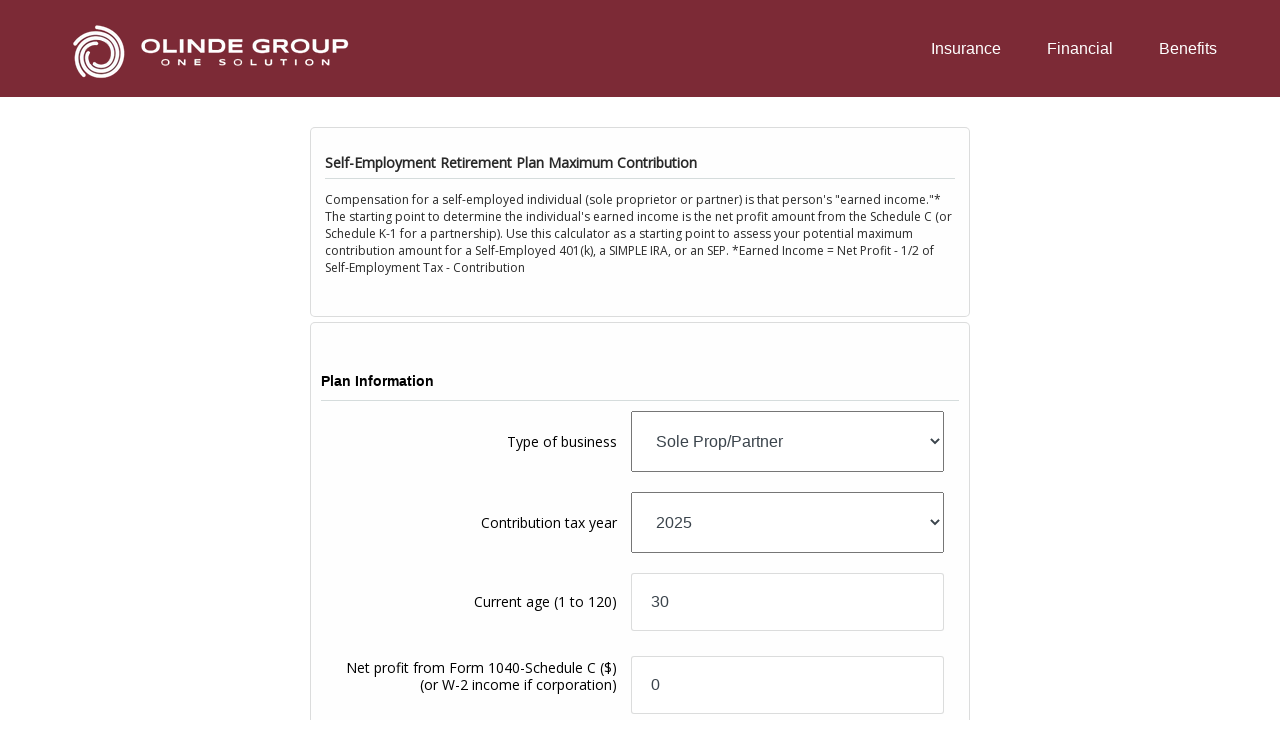

--- FILE ---
content_type: text/html; charset=utf-8
request_url: http://www.olindegroup.com/resource-center/retirement/self-employed-retirement-plans
body_size: 11405
content:




<!DOCTYPE html>

<html class="no-js" lang="en">
<head id="Head1">
    
    
<!-- Google Tag Manager -->
<!-- End Google Tag Manager -->



    
<meta charset="utf-8">
<meta http-equiv="X-UA-Compatible" content="IE=edge">
<!--[if (gte IE 9)|!(IE)]><!-->
<meta name="viewport" content="width=device-width, initial-scale=1.0">
<!--<![endif]-->
<meta name="generator" content="FMG Suite">










<title>Self-Employed Retirement Plans | OLINDE GROUP - ONE SOLUTION</title><meta name="robots" content="index, follow"/><meta name="twitter:card" content="summary"><meta prefix="og: http://ogp.me/ns#" property="og:image" content="http://static.fmgsuite.com/site/templates/global/img/assets/largethumb/053-largethumb-c.jpg"/><meta name="twitter:image" content="http://static.fmgsuite.com/site/templates/global/img/assets/largethumb/053-largethumb-c.jpg"/><meta prefix="og: http://ogp.me/ns#" property="og:title" content="Self-Employed Retirement Plans"/><meta name="twitter:title" content="Self-Employed Retirement Plans"/><meta name="twitter:image:alt" content="Self-Employed Retirement Plans"/><meta prefix="og: http://ogp.me/ns#" property="og:description" content="Estimate the maximum contribution amount for a Self-Employed 401(k), SIMPLE IRA, or SEP."/><meta name="twitter:description" content="Estimate the maximum contribution amount for a Self-Employed 401(k), SIMPLE IRA, or SEP."/>
    


<script type="application/ld+json">
    {
  "@context": "https://schema.org",
  "@type": "FinancialService",
  "@id": "http://www.olindegroup.com/",
  "name": "Olinde Group",
  "logo": "//static.fmgsuite.com/media/images/648dae00-a167-4606-8339-a2588ec8c5ba.png",
  "url": "http://www.olindegroup.com/",
  "telephone": "(225) 922-9999",
  "priceRange": "N/A",
  "address": {
    "@type": "PostalAddress",
    "streetAddress": "6700 Jefferson Highway, Building 7, Suite A",
    "addressLocality": "Baton Rouge",
    "addressRegion": "LA",
    "postalCode": "70806",
    "addressCountry": "US"
  },
  "location": [],
  "sameAs": []
}
</script>


<link rel="stylesheet" type="text/css" media="" href="//static.fmgsuite.com/site/templates/007/dist/7ac.css?v=2.86.45.35998.3321" />    <link rel="stylesheet" type="text/css" href="//static.fmgsuite.com/site/globalassets/template7/css/global-asset-styles.css" />
    
    

        <style type="text/css">




/* #7C2A36  #000000 #4D4D4F */
:root{
--paletteColor1: #7C2A36;
--paletteColor2: #000000;
--paletteColor3: #4D4D4F;

--paletteColor1H: 352;
--paletteColor1S: 49.4%;
--paletteColor1L: 32.5%;

--paletteColor2H: 0;
--paletteColor2S: 0%;
--paletteColor2L: 0%;

--paletteColor3H: 240;
--paletteColor3S: 1.3%;
--paletteColor3L: 30.6%;
}
a{
    color:#4D4D4F;
}
h1, h2, h3, h4,
h1 a, h2 a, h3 a, h4 a
{color:#7C2A36;}

.c-svg path{
    fill: #7C2A36;
}
.c-vcard-download--link {
    color: #7C2A36;
}


.back-to-top{background: #4D4D4F; }

.c-topnav__navbar {
    background: #4D4D4F;
}

.c-topnav__menu-item .c-topnav__menu-text {
    color: #fff;
}

.angleLeft,
.angleRight {
    background: #fff;
}
.c-topnav__submenu {
    background:rgba(83,94,92,1);
}
.c-topnav__menu-item:hover .c-topnav__menu-text {
    background: #4D4D4F;
    color: #fff;
}

li.c-topnav__submenu-item a {
    color: #fff;
}

.c-circle {
    background:rgba(47,54,52,1);
}
@media (min-width:992px) {

    .c-topbar {
        background:#000000;
        color:#fff;
    }
    .c-topbar a {
        color:#c1c1c1;
    }
    .c-topbar a:not(.c-social-media--link):hover{
        color:#4D4D4F;
    }
    .c-topnav__navbar {
        background:none;
    }

    .c-topnav__menu-item .c-topnav__menu-text {
        color: #000000;
    }
    .c-topnav__menu-item .c-topnav__menu-text.selected{
        background: #4D4D4F;
        color: #fff;
    }

    .c-topnav__submenu {
        background:rgba(34,34,34,.95);
    }

    .c-topnav__menu-item:hover .c-topnav__menu-text {
        background:#4D4D4F;
        opacity:.80;
    }

    .c-topnav__submenu-item:hover{
        background:#4D4D4F;
    }
    
} /* END MEDIA */

/*HERO*/


@media (min-width: 992px) {
    .top-bar  {background:#000000;}
}

.c-btn {
    color: #4D4D4F;
    background: none;
    border: solid 1px #4D4D4F;
}

.c-btn:hover,
.c-btn:focus,
.c-btn:active {
    text-decoration: none;
    color: #fff;
    background-color: #4D4D4F;
}
.c-additional__content {
    background-color: #F8F8F5;
}

.c-additional__content--small .c-accordion__link {
    background: #4D4D4F;
}

.c-additional__content nav a {
    color: #000000;
}
.c-additional__content nav a:hover{
   background: #4D4D4F;
   color: #fff;
}

.c-additional__content nav .selected {
    color: #fff;
    background: #4D4D4F;
}

.c-additional__content h4 a {
    color: #666;
}

.c-additional__content .viewAll a,
.c-additional__content h4 a:hover {
    color: #000000;
}

.c-additional__content--small .panel-heading {
    background: #4D4D4F;
}

.c-matter-flag__body {
    background: #4D4D4F;
}
.c-matter-flag__body:hover{
    opacity:.95;
}
.c-team-member__info a{
    color:#4D4D4F;
}

footer {
    background: #000000;
    color: #fff;
}

footer h4 {
    color: #fff;
    text-decoration:underline;
}

footer a {
    color: #fff;
}
footer a:hover{
    color: #D8D8D6;
}
.quickLinks ul a {
    color: #fff;
}
.quickLinks ul a:hover{
    color: #D8D8D6;
}
footer .c-socialMedia a {
    color: #fff;
}

footer .c-socialMedia a:hover {
   color: #fff;
}


.article-008 th,
.article-012 th,
.article-017 th {background-color:#4D4D4F}

/*CONTENT GATE MODAL*/
.c-popup__submit {
    color:#4D4D4F; border-color:#4D4D4F; background:#4D4D4F;
}
.c-popup__submit:hover {
    opacity:0.75;
}

.c-matter__meta {
    color: #7C2A36;
}

.c-matter__pull-quote {
    background-color: #4D4D4F;
    color: #fff;
}

/*EVENTS
//==================================================*/
.c-event__date-box {
    border-color: #4D4D4F;
}
.c-event-date--day {
    color: #4D4D4F;
}
.c-event-reg--submit.c-loading:after {
    border-top-color: #4D4D4F;
}

        </style>
    
    

    
    


<style>
    h2 {
        font-family: 'Syncopate', sans-serif;
    }
    p {
        font-family: 'Open Sans', sans-serif;
    }
    h4 {        font-family: 'Open Sans', sans-serif;
}
    h1 {
        font-family: 'Syncopate', sans-serif;
    }
</style><link href="https://fonts.googleapis.com/css2?family=Syncopate:wght@700&display=swap" rel="stylesheet" /><link href="https://fonts.googleapis.com/css?family=Open+Sans&display=swap" rel="stylesheet" /><style>
/****************************************/
/*          Sticky Masthead CSS         */
/****************************************/
@media screen and (min-width: 992px) {
    header {
        position: fixed;
        top: 0;
        width: 100%;
        z-index: 2;
        box-shadow: 0 0px 0px rgba(0,0,0,0.2);
    }
    
    /*.c-header {*/
    /*    background-color: rgba(84,1, 1, .77) !important;*/
}

.homeFlex {
    display: flex;
    justify-content: space-between;
    flex-flow: row wrap;
    align-items: center;
}
.homeFlex > div:first-child {
    width: 400px;
}
.homeFlex > div:last-child {
    max-width: 500px;
}
/* Hide Home Button - Dev Theme */
@media screen and (min-width: 992px) {
    #mainNav li.c-topnav__menu-item:first-child {
         display: none;
    }
}

.homepage #section_2 #box2 .c-section-boxes__inner-box {
    padding: 50px;
}

.homepage #section_2 .c-section-boxes__inner-box {
    justify-content: center;
}

.footer-container a[href*="alissa@olinde.com"] {
    display: none;
}

.footer-logo img {
    max-width: 100%;
}
</style>

    <!--[if lt IE 9]>
        <script type="text/javascript" src="//static.fmgsuite.com/site/templates/shared/scripts/html5shiv.min.js?v=2.86.45.35998.3321"></script>
        <script type="text/javascript" src="//static.fmgsuite.com/site/templates/shared/scripts/html5shiv-printshiv.min.js?v=2.86.45.35998.3321"></script>
        <script type="text/javascript" src="//static.fmgsuite.com/site/templates/shared/scripts/respond.js?v=2.86.45.35998.3321"></script>
        <link rel="stylesheet" type="text/css" media="" href="//static.fmgsuite.com/site/templates/bootstrap/3.3.4/css/bootstrap-disable-responsive.css?v=2.86.45.35998.3321" />
    <![endif]-->

    



<script async type="text/javascript">
  var FMG = {
    "RootLocation": "http://www.olindegroup.com/",
    "SecureLocation": "https://www.fmgwebsites.com/BBB12817-C564-4CBF-9C87-ED8F40F4EE33/",
    "PrimaryLocation": "http://www.olindegroup.com/",
    "LeavingSiteDisclaimer": null,
    "PartyPublicIdentifier": "372639",
    "EbookBGType": "0"
  };
</script>

<script>
  (function(h,o,u,n,d) {
    h=h[d]=h[d]||{q:[],onReady:function(c){h.q.push(c)}}
    d=o.createElement(u);d.async=1;d.src=n
    n=o.getElementsByTagName(u)[0];n.parentNode.insertBefore(d,n)
  })(window,document,'script','https://www.datadoghq-browser-agent.com/us1/v5/datadog-rum.js','DD_RUM')

    window.DD_RUM.onReady(function () {
        // regex patterns to identify known bot instances:
        let botPattern = "(googlebot\/|bot|Googlebot-Mobile|Googlebot-Image|Google favicon|Mediapartners-Google|bingbot|slurp|java|wget|curl|Commons-HttpClient|Python-urllib|libwww|httpunit|nutch|phpcrawl|msnbot|jyxobot|FAST-WebCrawler|FAST Enterprise Crawler|biglotron|teoma|convera|seekbot|gigablast|exabot|ngbot|ia_archiver|GingerCrawler|webmon |httrack|webcrawler|grub.org|UsineNouvelleCrawler|antibot|netresearchserver|speedy|fluffy|bibnum.bnf|findlink|msrbot|panscient|yacybot|AISearchBot|IOI|ips-agent|tagoobot|MJ12bot|dotbot|woriobot|yanga|buzzbot|mlbot|yandexbot|purebot|Linguee Bot|Voyager|CyberPatrol|voilabot|baiduspider|citeseerxbot|spbot|twengabot|postrank|turnitinbot|scribdbot|page2rss|sitebot|linkdex|Adidxbot|blekkobot|ezooms|dotbot|Mail.RU_Bot|discobot|heritrix|findthatfile|europarchive.org|NerdByNature.Bot|sistrix crawler|ahrefsbot|Aboundex|domaincrawler|wbsearchbot|summify|ccbot|edisterbot|seznambot|ec2linkfinder|gslfbot|aihitbot|intelium_bot|facebookexternalhit|yeti|RetrevoPageAnalyzer|lb-spider|sogou|lssbot|careerbot|wotbox|wocbot|ichiro|DuckDuckBot|lssrocketcrawler|drupact|webcompanycrawler|acoonbot|openindexspider|gnam gnam spider|web-archive-net.com.bot|backlinkcrawler|coccoc|integromedb|content crawler spider|toplistbot|seokicks-robot|it2media-domain-crawler|ip-web-crawler.com|siteexplorer.info|elisabot|proximic|changedetection|blexbot|arabot|WeSEE:Search|niki-bot|CrystalSemanticsBot|rogerbot|360Spider|psbot|InterfaxScanBot|Lipperhey SEO Service|CC Metadata Scaper|g00g1e.net|GrapeshotCrawler|urlappendbot|brainobot|fr-crawler|binlar|SimpleCrawler|Livelapbot|Twitterbot|cXensebot|smtbot|bnf.fr_bot|A6-Indexer|ADmantX|Facebot|Twitterbot|OrangeBot|memorybot|AdvBot|MegaIndex|SemanticScholarBot|ltx71|nerdybot|xovibot|BUbiNG|Qwantify|archive.org_bot|Applebot|TweetmemeBot|crawler4j|findxbot|SemrushBot|yoozBot|lipperhey|y!j-asr|Domain Re-Animator Bot|AddThis)";

        let regex = new RegExp(botPattern, 'i');

        // define var conditionalSampleRate as 0 if the userAgent matches a pattern in botPatterns
        // otherwise, define conditionalSampleRate as 100
        let conditionalSampleRate = regex.test(navigator.userAgent) ? 0 : .025

        window.DD_RUM.init({
            clientToken: 'pub01ff75491ac52c89c0770a5b96a0cb50',
            applicationId: '4f1a5a1e-ac0b-48dd-9db8-a3c9ec1bb028',
            site: 'datadoghq.com',
            service: 'cms',
            env: 'prod',
            version: 'cms-main-3321',
            allowedTracingUrls: [{ match: "http://www.olindegroup.com/", propagatorTypes:["datadog"]}],
            sessionSampleRate: conditionalSampleRate,
            sessionReplaySampleRate: 20,
            trackUserInteractions: true,
            trackResources: true,
            trackLongTasks: true,
            defaultPrivacyLevel: 'mask-user-input',
        });
    })
</script>

<!-- Global site tag (gtag.js) - Google Analytics -->
<script async src="https://www.googletagmanager.com/gtag/js?id=G-90NR43CZBZ"></script>
<script>
	window.dataLayer = window.dataLayer || [];
	function gtag(){window.dataLayer.push(arguments);}
	gtag('js', new Date());
	gtag('config', 'G-90NR43CZBZ', { 'public_id': '372639' });
</script>
    
    
</head>

<body  class="calculator subpage page-rc-self-employed-retirement-plans">

    
<!-- Google Tag Manager (noscript) -->
<!-- End Google Tag Manager (noscript) -->




    <a class="back-to-top" href="#top" role="button" aria-label="Click to return to the top of the page"><i class="fa fa-angle-up"></i></a>






<header  class="c-header c-header-modern c-header-modern--base c-header--legacy  " style=background-color:#7c2a36>




        <div class="c-header--overylay" style="">
        <div class="c-header__container o-container" style="">
            <div class="c-header__inner">
                <div class="c-template__logo">

                    


    <a href="http://www.olindegroup.com/" class="c-logo--link">
        <img id="agentLogo" src="//static.fmgsuite.com/media/images/648dae00-a167-4606-8339-a2588ec8c5ba.png" class="c-logo--image img-responsive" alt="OLINDE GROUP - ONE SOLUTION Home" />
    </a>

                </div>

                <div class="c-header-content c-header-no-topbar">
                    

    <style>
    /* Text color */
        
            .c-topnav__menu-item .c-topnav__menu-text.c-topnav__menu-text.c-topnav__menu-text {
                     color: #ffffff;
                                     background: #7c2a36;
            }
        

        .c-topnav__menu-item:hover .c-topnav__menu-text.c-topnav__menu-text.c-topnav__menu-text {
             color: #ffffff;
             background: #963241;
             opacity: .8;
        }
            
        .c-topnav__menu-item .c-topnav__menu-text.c-topnav__menu-text.c-topnav__menu-text.selected{
            opacity:.95;
        }
        
                        
                .c-topnav__menu-item .c-topnav__menu-text.c-topnav__menu-text.c-topnav__menu-text span:after{
                    background: #ffffff;
                }
                

    /* No toggle */
    </style>

<nav id="mainNav" data-tag="qa-nav-007" class="c-topnav__navbar c-nav-Modern c-nav-text--center c-header--legacy" style="">
    <div class="c-topnav__outer-wrapper">
        <div class="c-topnav__navbar-btn">
            <button type="button" class="c-navbar__toggle js-navbar__toggle">
                <span class="sr-only">Menu</span>
                <div class="c-hambuger-bar c-center-bar"></div>
            </button>
        </div>


        <div class="c-topnav__navwrapper js-circle-nav">
<ul class="c-topnav__container"><li class="c-topnav__menu-item c-nav__dropdown"><a class="c-topnav__menu-text" href="http://www.olindegroup.com/" role="button" aria-expanded="false"><span>Home</span></a></li><li class="c-topnav__menu-item c-nav__dropdown"><a class="c-topnav__menu-text" href="http://www.fmgwebsites.com/50152c12-5f43-42d5-b049-a9306d7fd6d0/#section_5" role="button" aria-expanded="false" target="_blank"><span>Insurance</span></a></li><li class="c-topnav__menu-item c-nav__dropdown"><a class="c-topnav__menu-text" href="http://www.fmgwebsites.com/50152c12-5f43-42d5-b049-a9306d7fd6d0/#section_6" role="button" aria-expanded="false" target="_blank"><span>Financial</span></a></li><li class="c-topnav__menu-item c-nav__dropdown"><a class="c-topnav__menu-text" href="http://www.fmgwebsites.com/50152c12-5f43-42d5-b049-a9306d7fd6d0/#section_7" role="button" aria-expanded="false" target="_blank"><span>Benefits</span></a></li></ul>


        </div>
        <div class="c-circle js-circle__expand"></div>
        <!--/.navbar-collapse -->
    </div>
</nav>                </div>
            </div>
        </div>
    </div>
</header>





    <div class="body-container">
        <section id="content" class="o-content__container">
            


<article class="c-matter c-matter--detail c-matter--calculator">

    

    <section id="calcContent" class="calcContent">
        <div class="responsive" style="display: none">
            <h1>Self-Employed Retirement Plans</h1>
            <p>Estimate the maximum contribution amount for a Self-Employed 401(k), SIMPLE IRA, or SEP.</p>
            <br />
            You are viewing this website at a small screen resolution which doesn't support calculators.
            <a href="//www.calcxml.com/do/qua12?skn=354&r=2" target="_blank" rel="noopener noreferrer">Click here to view this calculator.</a>
        </div>

        <iframe id="calcFrame" class="calcFrame" src="//www.calcxml.com/do/qua12?skn=354&r=2&parentURL=http://www.olindegroup.com/resource-center/retirement/self-employed-retirement-plans" width="700" height="1000" frameborder="0"></iframe>

    </section>
    <section class="c-matter__form-container">
        <div class="c-matter__form form">


            
<h2>Have A Question About This Topic?</h2>
<form action="https://www.fmgwebsites.com/BBB12817-C564-4CBF-9C87-ED8F40F4EE33/cms-core/forms/contactform/submit" class="contactForm c-question__form" method="post">        <input type="hidden" name="SourceUrl" value="http://www.olindegroup.com/resource-center/retirement/self-employed-retirement-plans" />
        <input type="hidden" name="PreferredContactMethod" value="Email" />
        <input type="hidden" name="MessageSubject" value="Have A Question About This Topic?" />
        <div class="o-form-grid__collapse">
            <div class="contactName">
                <label id="CFBName" for="CFBNameText">Name</label>
                <span aria-labelledby="CFBName" class="field-validation-valid" data-valmsg-for="Name" data-valmsg-replace="true"></span>
                <input aria-labelledby="CFBName" class="text-box" data-val="true" data-val-required="*required" id="CFBNameText" name="Name" type="text" value="" />
            </div>

            <div class="contactEmail">
                <label id="CFBEmail" for="CFBEmailText">Email</label>
                <span aria-labelledby="CFBEmail" class="field-validation-valid" data-valmsg-for="Email" data-valmsg-replace="true"></span>
                <input aria-labelledby="CFBEmail" class="text-box" data-val="true" data-val-regex="*invalid" data-val-regex-pattern="^[\w\.=-]+@[\w\.-]+\.[\w]{2,10}$" data-val-required="*required" id="CFBEmailText" name="Email" type="text" value="" />
                <span class="formRobo"><label id="CFBAddress" for="CFBAddressText">Address</label><input type="text" id="CFBAddressText" name="Address" value="" aria-labelledby="CFBAddress" /></span>
            </div>
            <div class="contactMessage">
                <label id="CFBMessage" for="CFBMessageText">Message</label>
                <span aria-labelledby="CFBMessage" class="field-validation-valid" data-valmsg-for="Message" data-valmsg-replace="true"></span>
                <textarea aria-labelledby="CFBMessage" cols="20" id="CFBMessageText" name="Message" rows="2">
</textarea>
            </div>
        </div>
        <input type="submit" class="c-btn submit" value="Submit" aria-label="Submit form" />
        <span class="loading"></span>
        <span class="msg formSuccess">Thank you!</span>
        <span class="msg formError">Oops!</span>
</form>
        </div>
    </section>
 
    <div class="c-matters__container">
        <section id="suggested" class="c-matters c-matters--small c-matter-list">
            <h2>Related Content</h2>



<section class="c-matter content left asset-1061">
    <div class="c-matter__thumbnail thumbnail">
            <a href="http://www.olindegroup.com/resource-center/insurance/the-wild-west-of-data-theft" class="c-matter__link">
                <img class="c-matter__image " src="//static.fmgsuite.com/site/templates/global/img/assets/largethumb/1061-largethumb-a.jpg" alt="The Wild West of Data Theft">
            </a>
        <div class="c-matter__body caption">
            <h3><a href="http://www.olindegroup.com/resource-center/insurance/the-wild-west-of-data-theft">The Wild West of Data Theft</a></h3>
            <p>Learn about cyber liability insurance in this entertaining video.</p>
        </div>
    </div>
</section>


<section class="c-matter content  asset-031">
    <div class="c-matter__thumbnail thumbnail">
            <a href="http://www.olindegroup.com/resource-center/investment/what-is-the-dividend-yield" class="c-matter__link">
                <img class="c-matter__image " src="//static.fmgsuite.com/site/templates/global/img/assets/largethumb/031-largethumb-a.jpg" alt="What Is the Dividend Yield?">
            </a>
        <div class="c-matter__body caption">
            <h3><a href="http://www.olindegroup.com/resource-center/investment/what-is-the-dividend-yield">What Is the Dividend Yield?</a></h3>
            <p>This calculator helps determine your pre-tax and after-tax dividend yield on a particular stock.</p>
        </div>
    </div>
</section>


<section class="c-matter content  asset-1310">
    <div class="c-matter__thumbnail thumbnail">
            <a href="http://www.olindegroup.com/resource-center/estate/grantor-retained-annuity-trusts-grats" class="c-matter__link">
                <img class="c-matter__image " src="//static.fmgsuite.com/site/templates/global/img/assets/largethumb/1310-largethumb-a.jpg" alt="Grantor Retained Annuity Trusts (GRATs)">
            </a>
        <div class="c-matter__body caption">
            <h3><a href="http://www.olindegroup.com/resource-center/estate/grantor-retained-annuity-trusts-grats">Grantor Retained Annuity Trusts (GRATs)</a></h3>
            <p>Explaining Grantor Retained Annuity Trusts (GRATs) and their benefit to estate strategy.</p>
        </div>
    </div>
</section>
        </section>
    </div>



</article>

        </section>
    </div>
    <div class="footer-container">
        <footer>
            <section class="o-container c-footer__container">
                <div class="o-grid__collapse">
                    <div class="c-footer__contact">
<div class="contact">
    <h4>Contact</h4>
    <div class="moonlight-contact-information">
        <p class="moonlight-phone">Office:&nbsp;<a href='tel:2259229999'>(225) 922-9999</a></p>
            <p class="moonlight-fax">Fax: <span>(225) 929-6555</span></p>
        <div class="moonlight-address_block">
            <p class="moonlight-address1">6700 Jefferson Highway</p>
                <p class="moonlight-address2">Building 7, Suite A</p>
                            <p>
                    <span class="moonlight-city">Baton Rouge,</span>
                    <span class="moonlight-region">LA</span>
                    <span class="moonlight-postalcode">70806</span>
                </p>
                    </div>

            <a href="mailto:ofg@olinde.com" itemprop="email">
                ofg@olinde.com
            </a>
    </div>
    <div class="c-socialMedia">
                                    </div>
</div>                    </div>
                    <div class="c-footer__quick-links">
                            <section class="quickLinks">
                                <h4>Quick Links</h4>
                                <ul><li><a href="http://www.olindegroup.com/resource-center/retirement" >Retirement</a></li><li><a href="http://www.olindegroup.com/resource-center/investment" >Investment</a></li><li><a href="http://www.olindegroup.com/resource-center/estate" >Estate</a></li><li><a href="http://www.olindegroup.com/resource-center/insurance" >Insurance</a></li><li><a href="http://www.olindegroup.com/resource-center/tax" >Tax</a></li><li><a href="http://www.olindegroup.com/resource-center/money" >Money</a></li><li><a href="http://www.olindegroup.com/resource-center/lifestyle" >Lifestyle</a></li><li><a href="http://www.olindegroup.com/resource-center/articles" >Latest Articles</a></li><li><a href="http://www.olindegroup.com/resource-center/videos" >All Videos</a></li><li><a href="http://www.olindegroup.com/resource-center/calculators" >All Calculators</a></li></ul>
                            </section>
                    </div>
                    <div class="c-footer__disclosure">
                        <section class="note">
                                                            <p class="boker-check-disclaimer">Check the background of your financial professional on FINRA's <a href="//brokercheck.finra.org/" target="_blank" rel="noopener noreferrer">BrokerCheck</a>.</p>

                            

<p class="globalDisclosure">The content is developed from sources believed to be providing accurate information. 
        The information in this material is not intended as tax or legal advice. Please consult legal or tax professionals 
        for specific information regarding your individual situation. Some of this material was developed and produced by 
        FMG Suite to provide information on a topic that may be of interest. FMG Suite is not affiliated with the named 
        representative, broker - dealer, state - or SEC - registered investment advisory firm. The opinions expressed and 
        material provided are for general information, and should not be considered a solicitation for the purchase or 
        sale of any security.</p>


<p class="globalPersonalInformationLink">
    We take protecting your data and privacy very seriously. As of January 1, 2020 the <a href="https://oag.ca.gov/privacy/ccpa" target="_blank">California Consumer Privacy Act (CCPA)</a> suggests the following link as an extra measure to safeguard your data: <a href="http://www.olindegroup.com/donotsellmypersonalinformation" target="_self">Do not sell my personal information</a>.
</p>

                            <p class="globalCopyright">Copyright 2026 FMG Suite.</p>
                            <p class="globalDisclaimer"><p>Check the background of your financial professional on FINRA's BrokerCheck. The content is developed from sources believed to be providing accurate information. The information in this material is not intended as tax or legal advice. Please consult legal or tax professionals for specific information regarding your individual situation. Some of this material was developed and produced by FMG Suite to provide information on a topic that may be of interest. FMG Suite is not affiliated with the named representative, broker - dealer, state - or SEC - registered investment advisory firm. The opinions expressed and material provided are for general information, and should not be considered a solicitation for the purchase or sale of any security. We take protecting your data and privacy very seriously. As of January 1, 2020 the California Consumer Privacy Act (CCPA) suggests the following link as an extra measure to safeguard your data: Do not sell my personal information. Copyright 2020 FMG Suite. <span>Securities oﬀered through Calton &#38; Associates, Inc. Member <a href="https://www.finra.org/">FINRA</a>/<a href="https://www.sipc.org">SIPC</a>. OSJ: 2701 N. Rocky Point Dr., Suite 1000, Tampa, FL 33607. (813) 264-0440. Olinde Group, Olinde Financial Group, Massad Olinde Benefits Consulting, Olinde Porche Insurance and Calton &#38; Associates are separate and unrelated entities.</span></p></p>
                        </section>
                    </div>
                </div>
                <div class="o-grid__collapse">
                    <div class="c-footer__custom"></div>
                </div>
                <div class="rule2">&#160;</div>
            </section>
        </footer>
    </div>

    <!-- /container -->

    <script type="text/javascript" src="//static.fmgsuite.com/site/templates/007/dist/scripts.js?v=2.86.45.35998.3321"></script>
    <script type="text/javascript" src="//static.fmgsuite.com/site/globalassets/template7/js/global-asset-scripts.js"></script>
    
    
    <script type="text/javascript" src="//static.fmgsuite.com/site/templates/shared/scripts/vcard.js?v=2.86.45.35998.3321"></script>
    
<script>
// ------------------------------------------------------------------
// Body Content Top Padding for Sticky Masthead
// ------------------------------------------------------------------
   
function topPadding() {
   
  var headerHeight = $('.c-header').outerHeight() - 1;
  
  
  /* Set the matchMedia */
  if (window.matchMedia('(min-width: 992px)').matches) {
  
      /* Changes when we reach the min-width  */
      // Header
      $('.body-container').css('margin-top', headerHeight);
      $('.body-container').css('border-top', '1px solid transparent');
  
  } else {
      /* Reset for CSS changes. */
      // Header
      $('.body-container').css('margin-top', '0px');
      $('.body-container').css('border-top', 'none');
  }
  
};
  
$(window).load(topPadding);
  
$(window).resize(topPadding);

$('a[href*="#"]:not([href="#"])').click(function() {
    var offset = -1 * $('header').outerHeight();
        if (location.pathname.replace(/^\//,'') == this.pathname.replace(/^\//,'') && location.hostname == this.hostname) {
            var target = $(this.hash);
            target = target.length ? target : $('[name=' + this.hash.slice(1) +']');
            if (target.length) {
                $('html, body').animate({
                scrollTop: target.offset().top + offset
                }, 1000);
            return false;
        }
    }
});

$('.c-topnav__menu-item a[href*="/#section_"]').attr('target', '_self');

$('.quickLinks').hide();
$('footer .col-xs-12.col-sm-12.col-md-7').removeClass('col-md-7').addClass('col-md-9');

$('<div class="footer-logo"><img src="//static.fmgsuite.com/media/images/648dae00-a167-4606-8339-a2588ec8c5ba.png" /></div>').insertAfter('.footer-container .c-socialMedia');
</script><script>
$(document).ready(function() {
  $(window).scroll(function() {
    var scroll = $(window).scrollTop();
    if (scroll > 5) {
      $("header").css("box-shadow", "0 3px 5px rgba(0,0,0,0.2)"); //Working
    } else {
      $("header").css("box-shadow", "0 0px 0px rgba(0,0,0,0.2)"); //Working
    }
  })
})
</script>


    <!--[if gt IE 8]><!-->
    <!--<![endif]-->
    <!--[if lt IE 9]>
        <script type="text/javascript" src="//static.fmgsuite.com/site/templates/global/js/excanvas.min.js?v=2.86.45.35998.3321"></script>
        <script type="text/javascript" src="//static.fmgsuite.com/site/templates/shared/scripts/jquery.flot-0.8.3.js?v=2.86.45.35998.3321"></script>
        <script type="text/javascript" src="//static.fmgsuite.com/site/templates/shared/scripts/jquery.flot.time.min.js?v=2.86.45.35998.3321"></script>
    <![endif]-->

    
    
<script type="text/javascript" src="//static.fmgsuite.com/site/templates/global/js/calc.js?v=2.86.45.35998.3321"></script>    


</body>
</html>

--- FILE ---
content_type: application/x-javascript
request_url: http://static.fmgsuite.com/site/templates/global/js/calc.js?v=2.86.45.35998.3321
body_size: 820
content:
/*
* jQuery postMessage - v0.5 - 9/11/2009
* http://benalman.com/projects/jquery-postmessage-plugin/
* 
* Copyright (c) 2009 "Cowboy" Ben Alman
* Dual licensed under the MIT and GPL licenses.
* http://benalman.com/about/license/
*/
(function ($) { var g, d, j = 1, a, b = this, f = !1, h = "postMessage", e = "addEventListener", c, i = b[h] && !$.browser.opera; $[h] = function (k, l, m) { if (!l) { return } k = typeof k === "string" ? k : $.param(k); m = m || parent; if (i) { m[h](k, l.replace(/([^:]+:\/\/[^\/]+).*/, "$1")) } else { if (l) { m.location = l.replace(/#.*$/, "") + "#" + (+new Date) + (j++) + "&" + k } } }; $.receiveMessage = c = function (l, m, k) { if (i) { if (l) { a && c(); a = function (n) { if ((typeof m === "string" && n.origin !== m) || ($.isFunction(m) && m(n.origin) === f)) { return f } l(n) } } if (b[e]) { b[l ? e : "removeEventListener"]("message", a, f) } else { b[l ? "attachEvent" : "detachEvent"]("onmessage", a) } } else { g && clearInterval(g); g = null; if (l) { k = typeof m === "number" ? m : typeof k === "number" ? k : 100; g = setInterval(function () { var o = document.location.hash, n = /^#?\d+&/; if (o !== d && n.test(o)) { d = o; l({ data: o.replace(n, "") }) } }, k) } } } })(jQuery);

$(document).ready(function () {
    $.receiveMessage(
        function (e) {
            var pastHeight = $("#calcFrame").height();
            $("#calcFrame").height(parseInt(e.data) + 50);
        },
    '//www.calcxml.com');
    });